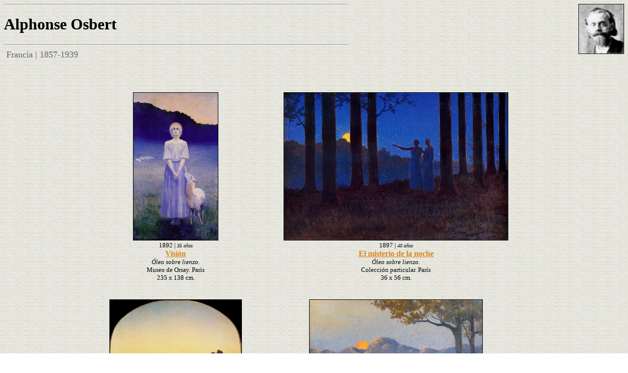

--- FILE ---
content_type: text/html; charset=UTF-8
request_url: https://www.epdlp.com/pintor.php?id=9152
body_size: 1753
content:
<HTML>
<META HTTP-EQUIV="imagetoolbar" CONTENT="no">
<meta name="robots" content="INDEX, FOLLOW">
<META name="GOOGLEBOT" content="INDEX, FOLLOW">
<meta name="robots" content="ALL">
<meta name="rating" content="GENERAL,NOT RATED">
<meta http-equiv="Content-Type" content="text/html; charset=UTF-8"/>
<META name="description" content="El Poder de la Palabra.
The Power of the Word.">
<META name="keywords" content="literatura, arte, arquitectura, musica clasica, bandas sonoras, cine, poesa, prosa, pintura, edificios,rascacielos, america, africa, asia, europa, oceania, literature in spanish, art, architecture, clasical music, soundtracks, movies, poetry in spanish, paintings, buildings, skycrapers, europe">
     
     
 
<HEAD>
<TITLE>Alphonse Osbert</TITLE>
</HEAD>
<BODY background=fotos/fondo5.gif TEXT=#000000 LINK=#D98719 VLINK=#D98719 ALINK=#D98719>

<FONT FACE='Georgia'><IMG align=right src=fotos/osbert.jpg HEIGHT=100 BORDER=1 ALT=Osbert><HR WIDTH=700 align=left><h1>Alphonse Osbert</h1> <FONT SIZE='+1' COLOR='#666666'> <HR WIDTH=700 align=left>
&nbsp;Francia | 1857-1939<BR><BR><BR><BR>



<CENTER>
<TABLE BORDER=0 WIDTH=900>
<TR><TD WIDTH=200 VALIGN=TOP align=center><img src=fotos/osbert2.jpg HEIGHT=300 BORDER=1>
<FONT SIZE=1 COLOR=#336699><BR><i></i></FONT>
<FONT SIZE=2> <FONT SIZE=2>1892</FONT> | <FONT SIZE=1><I>35 a&ntilde;os</I></FONT><BR>
<A HREF=cuadro.php?id=4561 target="_blank" OnMouseOver="window.status='Visión'; return true" OnMouseOut="window.status=' '; return true" CLASS="lItem"><FONT SIZE=3><B>Visión</B></FONT></A>	<BR> <I>Óleo sobre lienzo.</I><BR> Museo de Orsay. París<BR> 235 x 138 cm.<BR><BR><br></TD><TD WIDTH=200 VALIGN=TOP align=center><img src=fotos/osbert3.jpg HEIGHT=300 BORDER=1>
<FONT SIZE=1 COLOR=#336699><BR><i></i></FONT>
<FONT SIZE=2> <FONT SIZE=2>1897</FONT> | <FONT SIZE=1><I>40 a&ntilde;os</I></FONT><BR>
<A HREF=cuadro.php?id=6930 target="_blank" OnMouseOver="window.status='El misterio de la noche'; return true" OnMouseOut="window.status=' '; return true" CLASS="lItem"><FONT SIZE=3><B>El misterio de la noche</B></FONT></A>	<BR> <I>Óleo sobre lienzo.</I><BR> Colección particular. París<BR> 36 x 56 cm.<BR><BR><br></TD></TR><TR><TD WIDTH=200 VALIGN=TOP align=center><img src=fotos/osbert4.jpg HEIGHT=300 BORDER=1>
<FONT SIZE=1 COLOR=#336699><BR><i></i></FONT>
<FONT SIZE=2> <FONT SIZE=2>1908</FONT> | <FONT SIZE=1><I>51 a&ntilde;os</I></FONT><BR>
<A HREF=cuadro.php?id=6931 target="_blank" OnMouseOver="window.status='Tarde Antigua'; return true" OnMouseOut="window.status=' '; return true" CLASS="lItem"><FONT SIZE=3><B>Tarde Antigua</B></FONT></A>	<BR> <I>Óleo sobre lienzo.</I><BR> Musée du Petit Palais. París<BR> 150.5 x 135.5 cm.<BR><BR><br></TD><TD WIDTH=200 VALIGN=TOP align=center><img src=fotos/osbert1.jpg HEIGHT=300 BORDER=1>
<FONT SIZE=1 COLOR=#336699><BR><i></i></FONT>
<FONT SIZE=2> <FONT SIZE=2>1918</FONT> | <FONT SIZE=1><I>61 a&ntilde;os</I></FONT><BR>
<A HREF=cuadro.php?id=4560 target="_blank" OnMouseOver="window.status='Musa del arte'; return true" OnMouseOut="window.status=' '; return true" CLASS="lItem"><FONT SIZE=3><B>Musa del arte</B></FONT></A>	<BR> <I>Óleo sobre tabla.</I><BR> Colección particular<BR> 38 x 46 cm.<BR><BR><br></TD></TR><TR>

</TR>
</TABLE>
</CENTER>
<BR>


<CENTER><TABLE BORDER=0 WIDTH=900><TR><TD ALIGN=justify COLSPAN=2 >
<FONT SIZE=1><I><B>Biograf&iacute;a:</B></I></FONT> <HR WIDTH=900>
<FONT FACE='Courier New'>
<FONT SIZE=3>&nbsp; &nbsp;

Pintor simbolista francés nacido en París. Educado en la Escuela de Bellas Artes, su primera pasión fueron los grandes maestros españoles, y particularmente José de Ribera. A final de 1880 tuvo un alejamiento de su estilo académico, debido a la influencia de personajes asociados al postimpresionismo y simbolismo, que le hicieron abandonar la pintura naturalista en favor de una técnica puntillista, como la empleada por Paul Signac y Georges Seurat. &nbsp;&copy; <A HREF=disclaimer.php>epdlp</A></FONT></TD></TR></TABLE></CENTER>
<BR><BR><BR>

<A HREF=index.php><IMG align=left src=fotos/portada3.gif BORDER=0 ALT=Home_Page></A><BR>

<FONT SIZE=2><CENTER><img src=fotos/play.jpg height=10 BORDER=0> Audio | <img src=fotos/mass.gif BORDER=0> Libreto | <img src=fotos/iconovideo.gif BORDER=0> V&iacute;deo | <img src=fotos/edificio-in.gif BORDER=0 width=10 height=10> Fotos Interiores</CENTER></FONT>
<CENTER><FONT COLOR=#000000><FONT SIZE=2><A HREF=disclaimer.php>copyright</A> &copy; 1998-2026, <A HREF="mailto:editor@epdlp.com" ONFOCUS="this.blur()" ONMOUSEOVER="window.status='E-mail'; return true" ONMOUSEOUT="window.status=' '; return true"  CLASS="NavLink1">epdlp</A>  Todos los derechos reservados<BR><BR>
</BODY></html>
<!-- Default Statcounter code for El Poder de la Palabra https://www.epdlp.com
-->
<script type="text/javascript">
var sc_project=12203563; 
var sc_invisible=1; 
var sc_security="a0684289"; 
var sc_https=1; 
</script>
<script type="text/javascript"
src="https://www.statcounter.com/counter/counter.js" async></script>
<noscript><div class="statcounter"><a title="Web Analytics"
href="https://statcounter.com/" target="_blank"><img class="statcounter"
src="https://c.statcounter.com/12203563/0/a0684289/1/" alt="Web
Analytics"></a></div></noscript>
<!-- End of Statcounter Code -->




<!-- Default Statcounter code for El Poder de la Palabra https://www.epdlp.com
-->
<script type="text/javascript">
var sc_project=12203563; 
var sc_invisible=1; 
var sc_security="a0684289"; 
var sc_https=1; 
</script>
<script type="text/javascript"
src="https://www.statcounter.com/counter/counter.js" async></script>
<noscript><div class="statcounter"><a title="Web Analytics"
href="https://statcounter.com/" target="_blank"><img class="statcounter"
src="https://c.statcounter.com/12203563/0/a0684289/1/" alt="Web
Analytics"></a></div></noscript>
<!-- End of Statcounter Code -->




